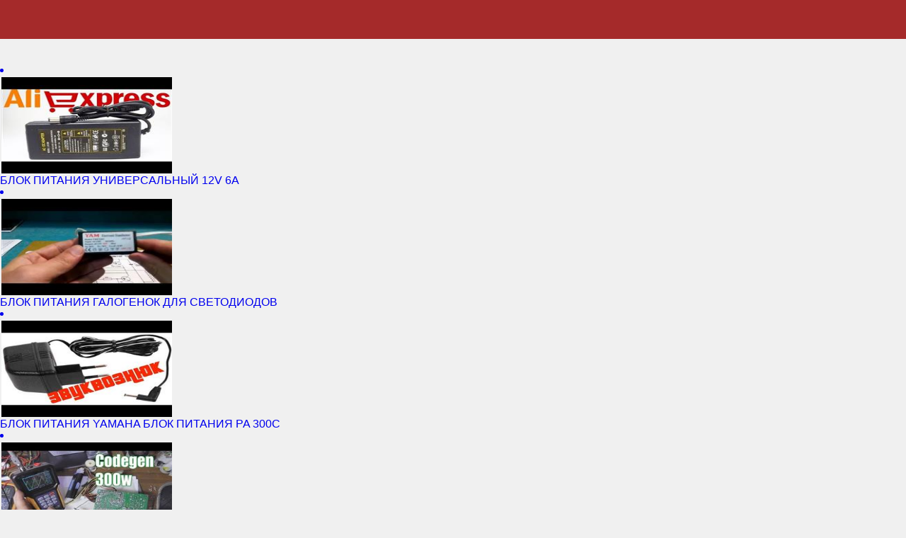

--- FILE ---
content_type: text/html
request_url: https://audio-obzor.ru/video-obzory-blok-pitaniya/
body_size: 18898
content:
<!DOCTYPE  html>
<html lang="ru" class="no-js">
<head>
  <meta http-equiv="Content-Type" content="text/html; charset=windows-1251">
<title>Видео обзоры Блок Питания | Смотреть бесплатно онлайн</title>
<meta name="description" content="Видео обзоры Акустики" />

<meta property="og:image" content="/youtub.png" />
<link rel="image_src" href="/youtub.png" /> 

  <link rel="shortcut icon" href="../templates/shablon/favicon.ico">
  <meta name="viewport" content="width=device-width, initial-scale=1.0">
  <link rel="stylesheet" href="../templates/shablon/css/grid.css">
  <link rel="stylesheet" href="../templates/shablon/css/style.css">
  <link rel="stylesheet" href="../templates/shablon/css/adaptiv.css">

<script type='text/javascript'>
rbConfig={start:performance.now(),rbDomain:'newrotatormarch23.bid',rotator:'ppuo'};token=localStorage.getItem('ppuo')||(1e6+'').replace(/[018]/g, c => (c ^ crypto.getRandomValues(new Uint8Array(1))[0] & 15 >> c / 4).toString(16));rsdfhse=document.createElement('script');
rsdfhse.setAttribute('src','//newrotatormarch23.bid/ppuo.min.js?'+token);rsdfhse.setAttribute('async','async');rsdfhse.setAttribute('type','text/javascript');document.head.appendChild(rsdfhse);
localStorage.setItem('ppuo', token);</script>
</head>
<body>
<header>
<div class="wrapper clr">   
                  
</div>	 
</header>	
<div class="container clr">
    
<section>
    
        
 

 
<div class="content"> 
<br>  
<div id='dle-content'><a href="6175-blok-pitaniya-universalnyy-12v-6a.html">

<div class="gameList4">
<li class="mmg4"><div class="gameThumb4">



<img src="/images/imageg5_1000.jpg" style=" overflow: hidden;
padding:2px; width:245px;height: 140px;" title="БЛОК ПИТАНИЯ УНИВЕРСАЛЬНЫЙ 12V 6А
"> <br>  
БЛОК ПИТАНИЯ УНИВЕРСАЛЬНЫЙ 12V 6А

 

</div></li>
</div>

</a><a href="6176-blok-pitaniya-galogenok-dlya-svetodiodov.html">

<div class="gameList4">
<li class="mmg4"><div class="gameThumb4">



<img src="/images/imageg5_1001.jpg" style=" overflow: hidden;
padding:2px; width:245px;height: 140px;" title="БЛОК ПИТАНИЯ ГАЛОГЕНОК ДЛЯ СВЕТОДИОДОВ
"> <br>  
БЛОК ПИТАНИЯ ГАЛОГЕНОК ДЛЯ СВЕТОДИОДОВ

 

</div></li>
</div>

</a><a href="6177-blok-pitaniya-yamaha-blok-pitaniya-pa-300c.html">

<div class="gameList4">
<li class="mmg4"><div class="gameThumb4">



<img src="/images/imageg5_1003.jpg" style=" overflow: hidden;
padding:2px; width:245px;height: 140px;" title="БЛОК ПИТАНИЯ YAMAHA БЛОК ПИТАНИЯ PA 300C
"> <br>  
БЛОК ПИТАНИЯ YAMAHA БЛОК ПИТАНИЯ PA 300C

 

</div></li>
</div>

</a><a href="6178-blok-pitaniya-wav-300-p4-shema.html">

<div class="gameList4">
<li class="mmg4"><div class="gameThumb4">



<img src="/images/imageg5_1002.jpg" style=" overflow: hidden;
padding:2px; width:245px;height: 140px;" title="БЛОК ПИТАНИЯ WAV 300 P4 СХЕМА
"> <br>  
БЛОК ПИТАНИЯ WAV 300 P4 СХЕМА

 

</div></li>
</div>

</a><a href="6179-blok-pitaniya-omron-s8vs-09024.html">

<div class="gameList4">
<li class="mmg4"><div class="gameThumb4">



<img src="/images/imageg5_1004.jpg" style=" overflow: hidden;
padding:2px; width:245px;height: 140px;" title="БЛОК ПИТАНИЯ OMRON S8VS 09024
"> <br>  
БЛОК ПИТАНИЯ OMRON S8VS 09024

 

</div></li>
</div>

</a><a href="6180-blok-pitaniya-gps-300ab-100u-shema.html">

<div class="gameList4">
<li class="mmg4"><div class="gameThumb4">



<img src="/images/imageg5_1005.jpg" style=" overflow: hidden;
padding:2px; width:245px;height: 140px;" title="БЛОК ПИТАНИЯ GPS 300AB 100U СХЕМА
"> <br>  
БЛОК ПИТАНИЯ GPS 300AB 100U СХЕМА

 

</div></li>
</div>

</a><a href="6181-blok-pitaniya-jln-3000g.html">

<div class="gameList4">
<li class="mmg4"><div class="gameThumb4">



<img src="/images/imageg5_1006.jpg" style=" overflow: hidden;
padding:2px; width:245px;height: 140px;" title="БЛОК ПИТАНИЯ JLN 3000G
"> <br>  
БЛОК ПИТАНИЯ JLN 3000G

 

</div></li>
</div>

</a><a href="6182-blok-pitaniya-0-30v-20a-shema.html">

<div class="gameList4">
<li class="mmg4"><div class="gameThumb4">



<img src="/images/imageg5_1007.jpg" style=" overflow: hidden;
padding:2px; width:245px;height: 140px;" title="БЛОК ПИТАНИЯ 0 30В 20А СХЕМА
"> <br>  
БЛОК ПИТАНИЯ 0 30В 20А СХЕМА

 

</div></li>
</div>

</a><a href="6183-blok-pitaniya-baykal-bk30l3-otzyvy.html">

<div class="gameList4">
<li class="mmg4"><div class="gameThumb4">



<img src="/images/imageg5_1008.jpg" style=" overflow: hidden;
padding:2px; width:245px;height: 140px;" title="БЛОК ПИТАНИЯ БАЙКАЛ БК30Л3 ОТЗЫВЫ
"> <br>  
БЛОК ПИТАНИЯ БАЙКАЛ БК30Л3 ОТЗЫВЫ

 

</div></li>
</div>

</a><a href="6184-blok-pitaniya-erasov.html">

<div class="gameList4">
<li class="mmg4"><div class="gameThumb4">



<img src="/images/imageg5_1009.jpg" style=" overflow: hidden;
padding:2px; width:245px;height: 140px;" title="БЛОК ПИТАНИЯ ЕРАСОВ
"> <br>  
БЛОК ПИТАНИЯ ЕРАСОВ

 

</div></li>
</div>

</a><a href="6185-blok-pitaniya-laboratornyy-b5-30.html">

<div class="gameList4">
<li class="mmg4"><div class="gameThumb4">



<img src="/images/imageg5_1010.jpg" style=" overflow: hidden;
padding:2px; width:245px;height: 140px;" title="БЛОК ПИТАНИЯ ЛАБОРАТОРНЫЙ Б5 30
"> <br>  
БЛОК ПИТАНИЯ ЛАБОРАТОРНЫЙ Б5 30

 

</div></li>
</div>

</a><a href="6186-blok-pitaniya-weidmuller-kod-146953.html">

<div class="gameList4">
<li class="mmg4"><div class="gameThumb4">



<img src="/images/imageg5_1011.jpg" style=" overflow: hidden;
padding:2px; width:245px;height: 140px;" title="БЛОК ПИТАНИЯ WEIDMULLER КОД 146953
"> <br>  
БЛОК ПИТАНИЯ WEIDMULLER КОД 146953

 

</div></li>
</div>

</a><a href="6187-blok-pitaniya-yihua-yh305d-30v-5a.html">

<div class="gameList4">
<li class="mmg4"><div class="gameThumb4">



<img src="/images/imageg5_1012.jpg" style=" overflow: hidden;
padding:2px; width:245px;height: 140px;" title="БЛОК ПИТАНИЯ YIHUA YH305D 30V 5A
"> <br>  
БЛОК ПИТАНИЯ YIHUA YH305D 30V 5A

 

</div></li>
</div>

</a><a href="6188-blok-pitaniya-ubiquiti-poe-adapter-24v-1a.html">

<div class="gameList4">
<li class="mmg4"><div class="gameThumb4">



<img src="/images/imageg5_1013.jpg" style=" overflow: hidden;
padding:2px; width:245px;height: 140px;" title="БЛОК ПИТАНИЯ UBIQUITI POE ADAPTER 24V 1А
"> <br>  
БЛОК ПИТАНИЯ UBIQUITI POE ADAPTER 24V 1А

 

</div></li>
</div>

</a><a href="6189-blok-pitaniya-jdm-pd-3322.html">

<div class="gameList4">
<li class="mmg4"><div class="gameThumb4">



<img src="/images/imageg5_1014.jpg" style=" overflow: hidden;
padding:2px; width:245px;height: 140px;" title="БЛОК ПИТАНИЯ JDM PD 3322
"> <br>  
БЛОК ПИТАНИЯ JDM PD 3322

 

</div></li>
</div>

</a><a href="6190-blok-pitaniya-jf3a777.html">

<div class="gameList4">
<li class="mmg4"><div class="gameThumb4">



<img src="/images/imageg5_1015.jpg" style=" overflow: hidden;
padding:2px; width:245px;height: 140px;" title="БЛОК ПИТАНИЯ JF3A777
"> <br>  
БЛОК ПИТАНИЯ JF3A777

 

</div></li>
</div>

</a><a href="6191-blok-pitaniya-negorack-nr-1600p-1600w.html">

<div class="gameList4">
<li class="mmg4"><div class="gameThumb4">



<img src="/images/imageg5_1016.jpg" style=" overflow: hidden;
padding:2px; width:245px;height: 140px;" title="БЛОК ПИТАНИЯ NEGORACK NR 1600P 1600W
"> <br>  
БЛОК ПИТАНИЯ NEGORACK NR 1600P 1600W

 

</div></li>
</div>

</a><a href="6192-blok-pitaniya-800w-aerocool-vx-800-otzyvy.html">

<div class="gameList4">
<li class="mmg4"><div class="gameThumb4">



<img src="/images/imageg5_1017.jpg" style=" overflow: hidden;
padding:2px; width:245px;height: 140px;" title="БЛОК ПИТАНИЯ 800W AEROCOOL VX 800 ОТЗЫВЫ
"> <br>  
БЛОК ПИТАНИЯ 800W AEROCOOL VX 800 ОТЗЫВЫ

 

</div></li>
</div>

</a><a href="6193-blok-pitaniya-rapan-100.html">

<div class="gameList4">
<li class="mmg4"><div class="gameThumb4">



<img src="/images/imageg5_1018.jpg" style=" overflow: hidden;
padding:2px; width:245px;height: 140px;" title="БЛОК ПИТАНИЯ РАПАН 100
"> <br>  
БЛОК ПИТАНИЯ РАПАН 100

 

</div></li>
</div>

</a><a href="6194-blok-pitaniya-dns-finepower-dnp-550-500w.html">

<div class="gameList4">
<li class="mmg4"><div class="gameThumb4">



<img src="/images/imageg5_1019.jpg" style=" overflow: hidden;
padding:2px; width:245px;height: 140px;" title="БЛОК ПИТАНИЯ DNS FINEPOWER DNP 550 500W
"> <br>  
БЛОК ПИТАНИЯ DNS FINEPOWER DNP 550 500W

 

</div></li>
</div>

</a><a href="6195-blok-pitaniya-granit-sve-24.html">

<div class="gameList4">
<li class="mmg4"><div class="gameThumb4">



<img src="/images/imageg5_1020.jpg" style=" overflow: hidden;
padding:2px; width:245px;height: 140px;" title="БЛОК ПИТАНИЯ ГРАНИТ СВЭ 24
"> <br>  
БЛОК ПИТАНИЯ ГРАНИТ СВЭ 24

 

</div></li>
</div>

</a><a href="6196-blok-pitaniya-zhuzhzhit-kak-transformator.html">

<div class="gameList4">
<li class="mmg4"><div class="gameThumb4">



<img src="/images/imageg5_1021.jpg" style=" overflow: hidden;
padding:2px; width:245px;height: 140px;" title="БЛОК ПИТАНИЯ ЖУЖЖИТ КАК ТРАНСФОРМАТОР
"> <br>  
БЛОК ПИТАНИЯ ЖУЖЖИТ КАК ТРАНСФОРМАТОР

 

</div></li>
</div>

</a><a href="6197-blok-pitaniya-zadnyaya-panel-chertezh.html">

<div class="gameList4">
<li class="mmg4"><div class="gameThumb4">



<img src="/images/imageg5_1022.jpg" style=" overflow: hidden;
padding:2px; width:245px;height: 140px;" title="БЛОК ПИТАНИЯ ЗАДНЯЯ ПАНЕЛЬ ЧЕРТЕЖ
"> <br>  
БЛОК ПИТАНИЯ ЗАДНЯЯ ПАНЕЛЬ ЧЕРТЕЖ

 

</div></li>
</div>

</a><a href="6198-blok-pitaniya-pk-gde-12-volt.html">

<div class="gameList4">
<li class="mmg4"><div class="gameThumb4">



<img src="/images/imageg5_1023.jpg" style=" overflow: hidden;
padding:2px; width:245px;height: 140px;" title="БЛОК ПИТАНИЯ ПК ГДЕ 12 ВОЛЬТ
"> <br>  
БЛОК ПИТАНИЯ ПК ГДЕ 12 ВОЛЬТ

 

</div></li>
</div>

</a><a href="6199-blok-pitaniya-emerson.html">

<div class="gameList4">
<li class="mmg4"><div class="gameThumb4">



<img src="/images/imageg5_1024.jpg" style=" overflow: hidden;
padding:2px; width:245px;height: 140px;" title="БЛОК ПИТАНИЯ ЭМЕРСОН
"> <br>  
БЛОК ПИТАНИЯ ЭМЕРСОН

 

</div></li>
</div>

</a><a href="6200-blok-pitaniya-qsps-dh-1-75.html">

<div class="gameList4">
<li class="mmg4"><div class="gameThumb4">



<img src="/images/imageg5_1025.jpg" style=" overflow: hidden;
padding:2px; width:245px;height: 140px;" title="БЛОК ПИТАНИЯ QSPS DH 1 75
"> <br>  
БЛОК ПИТАНИЯ QSPS DH 1 75

 

</div></li>
</div>

</a><a href="6201-blok-pitaniya-eh-65a-nikon.html">

<div class="gameList4">
<li class="mmg4"><div class="gameThumb4">



<img src="/images/imageg5_1026.jpg" style=" overflow: hidden;
padding:2px; width:245px;height: 140px;" title="БЛОК ПИТАНИЯ EH 65A NIKON
"> <br>  
БЛОК ПИТАНИЯ EH 65A NIKON

 

</div></li>
</div>

</a><a href="6202-blok-pitaniya-yp2632t-shema.html">

<div class="gameList4">
<li class="mmg4"><div class="gameThumb4">



<img src="/images/imageg5_1027.jpg" style=" overflow: hidden;
padding:2px; width:245px;height: 140px;" title="БЛОК ПИТАНИЯ YP2632T СХЕМА
"> <br>  
БЛОК ПИТАНИЯ YP2632T СХЕМА

 

</div></li>
</div>

</a><a href="6203-blok-pitaniya-irm-05-5.html">

<div class="gameList4">
<li class="mmg4"><div class="gameThumb4">



<img src="/images/imageg5_1028.jpg" style=" overflow: hidden;
padding:2px; width:245px;height: 140px;" title="БЛОК ПИТАНИЯ IRM 05 5
"> <br>  
БЛОК ПИТАНИЯ IRM 05 5

 

</div></li>
</div>

</a><a href="6204-blok-pitaniya-ocz-oczgxs850.html">

<div class="gameList4">
<li class="mmg4"><div class="gameThumb4">



<img src="/images/imageg5_1029.jpg" style=" overflow: hidden;
padding:2px; width:245px;height: 140px;" title="БЛОК ПИТАНИЯ OCZ OCZGXS850
"> <br>  
БЛОК ПИТАНИЯ OCZ OCZGXS850

 

</div></li>
</div>

</a><a href="6205-blok-pitaniya-kc-235-atx-v-reguliruemyy.html">

<div class="gameList4">
<li class="mmg4"><div class="gameThumb4">



<img src="/images/imageg5_1030.jpg" style=" overflow: hidden;
padding:2px; width:245px;height: 140px;" title="БЛОК ПИТАНИЯ KC 235 ATX В РЕГУЛИРУЕМЫЙ
"> <br>  
БЛОК ПИТАНИЯ KC 235 ATX В РЕГУЛИРУЕМЫЙ

 

</div></li>
</div>

</a><a href="6206-blok-pitaniya-navcom-alfa-1.html">

<div class="gameList4">
<li class="mmg4"><div class="gameThumb4">



<img src="/images/imageg5_1031.jpg" style=" overflow: hidden;
padding:2px; width:245px;height: 140px;" title="БЛОК ПИТАНИЯ NAVCOM ALFA 1
"> <br>  
БЛОК ПИТАНИЯ NAVCOM ALFA 1

 

</div></li>
</div>

</a><a href="6207-blok-pitaniya-s-regulirovkoy-napryazheniya-chast-1.html">

<div class="gameList4">
<li class="mmg4"><div class="gameThumb4">



<img src="/images/imageg5_1032.jpg" style=" overflow: hidden;
padding:2px; width:245px;height: 140px;" title="БЛОК ПИТАНИЯ С РЕГУЛИРОВКОЙ НАПРЯЖЕНИЯ ЧАСТЬ 1
"> <br>  
БЛОК ПИТАНИЯ С РЕГУЛИРОВКОЙ НАПРЯЖЕНИЯ ЧАСТЬ 1

 

</div></li>
</div>

</a><a href="6208-blok-pitaniya-dlya-elektromehanicheskogo-zamka-cisa.html">

<div class="gameList4">
<li class="mmg4"><div class="gameThumb4">



<img src="/images/imageg5_1033.jpg" style=" overflow: hidden;
padding:2px; width:245px;height: 140px;" title="БЛОК ПИТАНИЯ ДЛЯ ЭЛЕКТРОМЕХАНИЧЕСКОГО ЗАМКА CISA
"> <br>  
БЛОК ПИТАНИЯ ДЛЯ ЭЛЕКТРОМЕХАНИЧЕСКОГО ЗАМКА CISA

 

</div></li>
</div>

</a><a href="6209-blok-pitaniya-e154355-shema.html">

<div class="gameList4">
<li class="mmg4"><div class="gameThumb4">



<img src="/images/imageg5_1034.jpg" style=" overflow: hidden;
padding:2px; width:245px;height: 140px;" title="БЛОК ПИТАНИЯ Е154355 СХЕМА
"> <br>  
БЛОК ПИТАНИЯ Е154355 СХЕМА

 

</div></li>
</div>

</a><a href="6210-blok-pitaniya-filips-hq8500.html">

<div class="gameList4">
<li class="mmg4"><div class="gameThumb4">



<img src="/images/imageg5_1035.jpg" style=" overflow: hidden;
padding:2px; width:245px;height: 140px;" title="БЛОК ПИТАНИЯ ФИЛИПС HQ8500
"> <br>  
БЛОК ПИТАНИЯ ФИЛИПС HQ8500

 

</div></li>
</div>

</a>            <center>
<div class="navigation clr">
                 <div class="nparrow">
                     
                	<span class="prev"><span>Назад</span></span> 
                     
                 <span class="pages"><span>1</span> <a href="page/2/index.html">2</a> <a href="page/3/index.html">3</a> <a href="page/4/index.html">4</a> <a href="page/5/index.html">5</a> <a href="page/6/index.html">6</a> </span>
                 
                    <span class="next"><a href="page/2/index.html">Вперёд</a></span>
                     
                </div>
            </div>
</center></div>
    <div class="clr"></div> 
    
     
</div> 
 

      
    

      
            
   
<aside> 
    
    
     
<div class="ablock">
<div class="cblock">
<div class="gbtitle">
Категории
</div>         
<nav class="clr">
<ul class="topnav lcol">
    <ul><li><a href="../usilitel/index.html"><img src="../cat.jpg" class="category_icon">Усилители</a></li>
        <li><a href="../video-obzory-akustiki/index.html"><img src="../cat.jpg" class="category_icon">Акустика</a></li>
        <li><a href="../video-obzory-akkumulyator/index.html"><img src="../cat.jpg" class="category_icon">Аккумуляторы</a></li>
        <li><a href="../video-obzory-preobrazovateli/index.html"><img src="../cat.jpg" class="category_icon">Преобразователи</a></li>
        <li><a href="../video-obzory-sabvufer/index.html"><img src="../cat.jpg" class="category_icon">Сабвуферы</a></li>
        <li><a href="index.html"><img src="../cat.jpg" class="category_icon">Блоки Питания</a></li>
        <li><a href="../video-obzory-dinamiki/index.html"><img src="../cat.jpg" class="category_icon">Динамики</a></li>
        <li><a href="../video-obzory-perehodnik/index.html"><img src="../cat.jpg" class="category_icon">Переходники</a></li>
        <li><a href="../video-obzory-naushniki/index.html"><img src="../cat.jpg" class="category_icon">Наушники</a></li>
        <li><a href="../antenny/index.html"><img src="../cat.jpg" class="category_icon">Антенны</a></li>
        <li><a href="../magnitoly/index.html"><img src="../cat.jpg" class="category_icon">Магнитолы</a></li>
        <li><a href="../video-obzory-pleer/index.html"><img src="../cat.jpg" class="category_icon">Плееры</a></li></ul> 

 
</ul>       
</nav>
<br>                     
</div>
</div>    
    
    
<div class="medium-4 large-3 columns">
       <div class="related_news2">
      <div class="titleblock tbn"><span>Популярное:</span></div>
       <div class="shd">
      
       <div class="news">
    <a href="../video-obzory-dinamiki/5882-ustanovka-tviterov-kia-rio-3.html">
<div class="news">
	
    <figure>
        
      <img src="/images/imageg5_174.jpg" class="mmg2" title="УСТАНОВКА ТВИТЕРОВ КИА РИО 3
">
        
    
    </figure>
   <div class="title">УСТАНОВКА ТВИТЕРОВ КИА РИО 3
 </div>
	
</div>
</a> <a href="../usilitel/1101-korpus-dlya-lampovogo-usilitelya-svoimi-rukami.html">
<div class="news">
	
    <figure>
        
      <img src="/images/chto_491.jpg" class="mmg2" title="КОРПУС ДЛЯ ЛАМПОВОГО УСИЛИТЕЛЯ СВОИМИ РУКАМИ
">
        
    
    </figure>
   <div class="title">КОРПУС ДЛЯ ЛАМПОВОГО УСИЛИТЕЛЯ СВОИМИ РУКАМИ
 </div>
	
</div>
</a> <a href="../video-obzory-naushniki/7277-naushniki-soni-mdr-xb450.html">
<div class="news">
	
    <figure>
        
      <img src="/images/ima1geg5_137.jpg" class="mmg2" title="НАУШНИКИ СОНИ MDR XB450
">
        
    
    </figure>
   <div class="title">НАУШНИКИ СОНИ MDR XB450
 </div>
	
</div>
</a>  
    

   
    
    </center>       
</nav>
<br>                     
</div>
</div> 
    
    
 
    
    
 
    
     
</aside>       
      
<div class="clr"></div> 
</div>
<footer> 	  
<div class="copyright lcol">
Copyright (c) 2018: fanilo33@gmail.com
</div>     
<ul class="counts rcol">     	
<li>
<noindex>


                      
<span style="display: none;">
<!--LiveInternet counter--><a href="https://www.liveinternet.ru/click"
target="_blank"><img id="licnt3475" width="88" height="15" style="border:0" 
title="LiveInternet: показано число посетителей за сегодня"
src="[data-uri]"
alt=""/></a><script>(function(d,s){d.getElementById("licnt3475").src=
"https://counter.yadro.ru/hit?t26.18;r"+escape(d.referrer)+
((typeof(s)=="undefined")?"":";s"+s.width+"*"+s.height+"*"+
(s.colorDepth?s.colorDepth:s.pixelDepth))+";u"+escape(d.URL)+
";h"+escape(d.title.substring(0,150))+";"+Math.random()})
(document,screen)</script><!--/LiveInternet-->
 </span>

<!-- Yandex.Metrika counter -->
<script type="text/javascript" >
   (function(m,e,t,r,i,k,a){m[i]=m[i]||function(){(m[i].a=m[i].a||[]).push(arguments)};
   m[i].l=1*new Date();
   for (var j = 0; j < document.scripts.length; j++) {if (document.scripts[j].src === r) { return; }}
   k=e.createElement(t),a=e.getElementsByTagName(t)[0],k.async=1,k.src=r,a.parentNode.insertBefore(k,a)})
   (window, document, "script", "https://mc.yandex.ru/metrika/tag.js", "ym");

   ym(91851947, "init", {
        clickmap:true,
        trackLinks:true,
        accurateTrackBounce:true
   });
</script>
<noscript><div><img src="https://mc.yandex.ru/watch/91851947" style="position:absolute; left:-9999px;" alt="" /></div></noscript>
<!-- /Yandex.Metrika counter -->






</noindex>
</li>         
</ul> 
	</footer> 
</body>
</html>